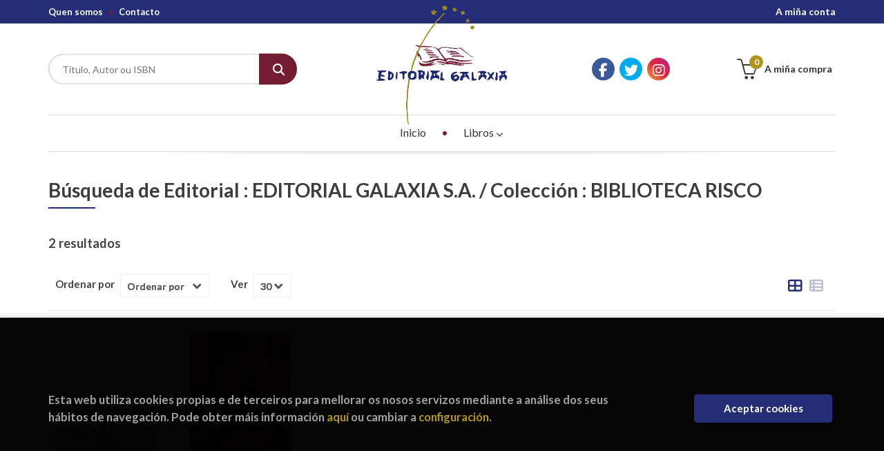

--- FILE ---
content_type: text/html; charset=UTF-8
request_url: https://tenda.editorialgalaxia.gal/editorial/editorial-galaxia-s-a-/1/coleccion/biblioteca-risco/68
body_size: 7811
content:
<!DOCTYPE html>
<html lang="es">
<head>
    <title>Búsqueda de Editorial Galaxia S.a. - Biblioteca Risco  - Editorial Galaxia</title>
    <meta charset="utf-8">
    <meta name="viewport" content="width=device-width, initial-scale=1.0">
    <meta name="description" content="1-2 de 2. Tenda online  de libros distribuídos por Editorial Galaxia. ">
    <meta name="keywords" content="">
    <meta name="revisit" content="15 days">
    <meta name="revisit-after" content="1 days">
    
            <meta name="robots" content="index,follow">
        
        <link rel="canonical" href="https://tenda.editorialgalaxia.gal/editorial/editorial-galaxia-s-a-/1/coleccion/biblioteca-risco/68">
            
    <link rel="stylesheet" href="https://cdnjs.cloudflare.com/ajax/libs/simple-line-icons/2.4.1/css/simple-line-icons.css">
    <link rel="stylesheet" type="text/css" href="https://cdnjs.cloudflare.com/ajax/libs/bootstrap3-dialog/1.34.5/css/bootstrap-dialog.min.css">
        <link rel="stylesheet" type="text/css" href="/css/style.css">
    <link rel="stylesheet" type="text/css" href="/css/custom.css">
    <link type="image/x-icon" rel="shortcut icon" href="/images/favicon.ico">



    <!-- alternativa http://schema.org/Organization, igual pero hay que quitar priceRange -->
    <script type="application/ld+json">
    {
    "@context" : "http://schema.org",
    "@type" : "BookStore",
    "name" : "Editorial Galaxia",
    "url" : "https://tenda.editorialgalaxia.gal",
    "logo": "https://tenda.editorialgalaxia.gal/images/logo-white.png",
    "address": {
        "@type": "PostalAddress",
        "addressLocality": "Vigo",
        "addressRegion": "España",
        "postalCode": "36204",
        "streetAddress": "Avda. de Madrid 44 - Baixo"
    },
    "priceRange": "$$",
    "image": "https://tenda.editorialgalaxia.gal/images/logo.png",
    "telephone": "986432100",
    "email": "galaxia@editorialgalaxia.gal",
    "sameAs" : [
            "https://es-es.facebook.com/falamos.delibros/",            "https://twitter.com/EdGalaxia",            "https://www.instagram.com/galaxiaeditorial/"    
    ]
    }
    </script>
    <script type="application/ld+json">
    {
    "@context": "http://schema.org",
    "@type": "WebSite",
    "url": "https://tenda.editorialgalaxia.gal",
    "potentialAction": {
        "@type": "SearchAction",
        "target": "https://tenda.editorialgalaxia.gal/busqueda/listaLibros.php?tipoBus=full&palabrasBusqueda={search_term_string}",
        "query-input": "required name=search_term_string"
    }
    }
    </script>
    </head>
<body class="page-listaLibros" onload="" >

            <header id="header" class="header-3">
	<div class="header-top">
		<div class="container">
	        <!--MENU MI CUENTA-->
	        <div id="account" class="dropdown">
	            					<a href="https://tenda.editorialgalaxia.gal/registro/autenticacion.php"><i class="icon-user icon visible-xs"></i><span class="btn-login hidden-xs">A miña conta</span></a>
					        </div>
	        <!--FIN MENU MI CUENTA-->

			
			<div class="cart-mobile visible-xs">
                <span id="numArticulosMini" class="cantidad-mobile numArticulos">0</span>
                                <a class="btntwo" href="/cesta/cestaCompra.php"><i class="icon icon-bag"></i></a>
                            </div>

            <div id="nav-header" class="hidden-xs">
                <ul>
                                    <li><a href="/quienes-somos">Quen somos</a></li>
                                    <li><a href="/contacto/">Contacto</a></li>
                
                </ul>
            </div>

            <button type="button" class="navbar-toggle" data-toggle="collapse" data-target="#navbar-collapse-1">
                <span class="sr-only"></span>
                <span class="icon-bar"></span>
                <span class="icon-bar"></span>
                <span class="icon-bar"></span>
            </button>

		</div>

	</div> <!--/header-top-->

	<div class="header-middle">
    	<div class="container">
    		<div class="row">

				<div id="search" class="col-md-4 col-sm-4">
	                <form name="formBusRapida" id="busqueda" action="/busqueda/listaLibros.php" method="get" onsubmit="return busRapida()">
	                    <input type="hidden" name="tipoBus" id="tipoBus" value="full">
	                    <input class="search-text" type="text" name="palabrasBusqueda" placeholder="Título, Autor ou ISBN">
	                    <!-- <input type="submit" name="boton" value="" class="btntwo search"> -->
	                    <button class="btntwo search" title="Buscar" type="submit"><i class="fa fa-search"></i></button>
	                    	                </form>
	                <a class="avanzado hidden-xs" href="/busqueda/buscadorAvanzado.php">
	                    <span class="fa fa-angle-right"></span>
	                    Procura avanzada
	                </a>
	            </div>
				<div id="logotipo" class="col-md-4 col-sm-4">
					<a href="/index.php">
						<img class="hidden-xs" title="Ir á páxina de inicio" alt="Editorial Galaxia" src="/images/logo.png">
						<img class="visible-xs" title="Ir á páxina de inicio" alt="Editorial Galaxia" src="/images/logo-small.png">
					</a>
				</div>

				<div id="social-networks" class="col-md-2 hidden-sm hidden-xs">
										<ul class="social-networks">
												<li class="facebook">
							<a title="FACEBOOK" target="_blank" href="https://es-es.facebook.com/falamos.delibros/"><i class="fa fa-facebook"></i></a>
						</li>
												<li class="twitter">
							<a title="TWITTER" target="_blank" href="https://twitter.com/EdGalaxia"><i class="fa fa-twitter"></i></a>
						</li>
												<li class="instagram">
							<a title="INSTAGRAM" target="_blank" href="https://www.instagram.com/galaxiaeditorial/"><i class="fa fa-instagram"></i></a>
						</li>
						
						<!--<li class="wikiloc">
							<a title="Wikiloc" target="_blank" href="https://ca.wikiloc.com/wikiloc/user.do?id=450170"><i class="icon-wikiloc"></i></a>
						</li>-->
					</ul>
									</div>

				<div id="cart" class="col-md-2 col-sm-4 hidden-xs">
	                <ul id="cart-fixed">
	                    <li id="tt_products_minibasket">
	                        	                            <a class="btn-cart" href="/cesta/cestaCompra.php"><i class="icon icon-basket"></i> <span class="cart-txt">A miña compra</span> <span class="numArticulos">0</span></a>
	                        	                        <ul id="contentMiniCesta">
	                            <li id="miniCesta">
	                                
	                            </li>
	                            <li>
																		<a class="btn-cart-checkout" href="/cesta/cestaCompra.php">Ver a cesta</a>
										                            </li>
	                        </ul>
	                    </li>
					</ul>
					
				</div>

			</div>
		</div>
	</div><!--/header-middle-->

	<div class="header-nav">
    	<div class="container">
		        <nav class="navbar navbar-default" role="navigation">
	               <div class="collapse navbar-collapse" id="navbar-collapse-1">
	                    <ul class="nav navbar-nav">

	                        		                        <li ><a href="/index.php"><span>Inicio</span></a></li>
																										<li class="dropdown">
										<a href="/home_libros" class="dropdown-toggle" data-toggle="dropdown">Libros <i class="fas fa-chevron-down"></i></a>
										<ul class="dropdown-menu dropdown-menu-cabecera">
											<ul class="menu-explorar">
																								<span class="main-nav-title">Explorar</span>
																								<li><a href="/home_libros">Novidades</a></li>
												
																							</ul>
																						<span class="main-nav-title">Materias</span>
											<ul class="menu-materias">
																								<li >
													<a href="/libros-de/libros-distribucion-02/" title="Libros distribución">Libros distribución</a>
												</li>
																								<li >
													<a href="/libros-de/encargas-03/" title="Encargas">Encargas</a>
												</li>
																								<li >
													<a href="/libros-de/narrativa-galego-04/" title="Narrativa galego">Narrativa galego</a>
												</li>
																								<li >
													<a href="/libros-de/narrativa-castelan-05/" title="Narrativa castelán">Narrativa castelán</a>
												</li>
																								<li >
													<a href="/libros-de/poesia-galego-06/" title="Poesía galego">Poesía galego</a>
												</li>
																								<li >
													<a href="/libros-de/poesia-castelan-07/" title="Poesía castelán">Poesía castelán</a>
												</li>
																								<li >
													<a href="/libros-de/teatro-galego-08/" title="Teatro galego">Teatro galego</a>
												</li>
																								<li >
													<a href="/libros-de/teatro-castelan-09/" title="Teatro castelán">Teatro castelán</a>
												</li>
																								<li >
													<a href="/libros-de/infantil-galego-10/" title="Infantil galego">Infantil galego</a>
												</li>
																								<li >
													<a href="/libros-de/infantil-castelan-11/" title="Infantil castelán">Infantil castelán</a>
												</li>
																								<li >
													<a href="/libros-de/xuvenil-galego-12/" title="Xuvenil galego">Xuvenil galego</a>
												</li>
																								<li >
													<a href="/libros-de/xuvenil-castelan-13/" title="Xuvenil castelán">Xuvenil castelán</a>
												</li>
																								<li >
													<a href="/libros-de/guias-e-natureza-14/" title="Guías e natureza">Guías e natureza</a>
												</li>
																								<li >
													<a href="/libros-de/didactica-15/" title="Didáctica">Didáctica</a>
												</li>
																								<li >
													<a href="/libros-de/relixiosos-16/" title="Relixiosos">Relixiosos</a>
												</li>
																								<li >
													<a href="/libros-de/ensaioinvestigacion-galego-17/" title="Ensaio/investigación galego">Ensaio/investigación galego</a>
												</li>
																								<li >
													<a href="/libros-de/ensaioinvestigacion-castelan-18/" title="Ensaio/investigación castelán">Ensaio/investigación castelán</a>
												</li>
																								<li >
													<a href="/libros-de/estatistica-19/" title="Estatística">Estatística</a>
												</li>
																								<li >
													<a href="/libros-de/arquitectura-e-tecnicos-20/" title="Arquitectura e técnicos">Arquitectura e técnicos</a>
												</li>
																								<li >
													<a href="/libros-de/arte-21/" title="Arte">Arte</a>
												</li>
																								<li >
													<a href="/libros-de/fotografia-22/" title="Fotografía">Fotografía</a>
												</li>
																								<li >
													<a href="/libros-de/grial-23/" title="GRIAL">GRIAL</a>
												</li>
																								<li >
													<a href="/libros-de/revistas-galegas-24/" title="Revistas galegas">Revistas galegas</a>
												</li>
																								<li >
													<a href="/libros-de/xuridico-25/" title="Xurídico">Xurídico</a>
												</li>
																								<li >
													<a href="/libros-de/top11-26/" title="Top11">Top11</a>
												</li>
																								<li >
													<a href="/libros-de/top15-27/" title="Top15">Top15</a>
												</li>
																								<li >
													<a href="/libros-de/top26-29/" title="Top26">Top26</a>
												</li>
												
											</ul>
																					</ul>
									</li>
									
															

	                        	                        <li class="visible-xs "><a href="/quienes-somos">Quen somos</a></li>
	                        	                        <li class="visible-xs  line-off"><a href="/contacto/">Contacto</a></li>
	                        

	                        						</ul>

					</div>
				</div>
    	</div>
    </div><!--/header-nav-->
</header>
    
<div class="container main-container">
    <div class="row">

<div class="content col-md-12">
        <h1 class="title bread">
            	    Búsqueda de Editorial : EDITORIAL GALAXIA S.A. / Colección : BIBLIOTECA RISCO
            </h1>
        <h3 class="title bread"> 
                                    2 resultados                    
            </h3>
	    
    <!-- No se muestra el selector de materias en el último nivel
        -->
    
        
        
		
    <div class="bloque-top">
        <div class="ordenar"> 
        	<label>Ordenar por</label>
<div class="custom-select order">
    <select onchange="cambiaCampo('orden', this.options[this.selectedIndex].value)">
        <option value="">Ordenar por</option>
        	                	        	        <option value="stockfirme desc" >Dispoñibilidade</option>
	                	        	        <option value="a.descripcion" >Título</option>
	                	        	        <option value="autor" >Autor</option>
	                	        	        <option value="pvp_euros" >Prezo</option>
	                	        	        <option value="fecha_edicion desc" >Data de edición</option>
	                
    </select>
</div>
        </div>
        <div class="pager">
        	<label class="upper" for="fichasPaginador">Ver</label>
<div class="custom-select limit">
    <select name="fichasPaginador"  id="fichasPaginador" onchange="cambiaCampo('cuantos', this.options[this.selectedIndex].value)">
                <option value="12" >12</option>
                <option value="30"  selected="selected">30</option>
                <option value="42" >42</option>
                <option value="54" >54</option>
        
    </select>
</div>

        </div>
        		<span class="list-style-buttons hidden-xs">
	        <a title="Ver artículos en rejilla" class="switcher active" id="gridview" href="#" data-toggle="tooltip" data-value="grid"><i class="fa fa-th-large" aria-hidden="true"></i></a>
            <a title="Ver artículos en lista" class="switcher" id="listview" href="#" data-toggle="tooltip" data-value="list"><i class="fa fa-th-list" aria-hidden="true"></i></a>
	    </span>
    </div>
    
    
        <div class="row">
        <ul class="books grid">
                        <li class="item">
                
    <div class="portada">
        <div>
            <a href="/libro/obra-grafica-vicente-risco-bvr_1499"><img width="145" height="218" class="foto" src="https://tenda.editorialgalaxia.gal/imagenes/9788482/978848288909.webp" alt="OBRA GRAFICA. VICENTE RISCO (BVR)" title="OBRA GRAFICA. VICENTE RISCO (BVR)">
                        
            
                        </a>
        </div>
    </div>
    <form>
        <dl class="dublincore">
            <dd class="title"><a href="/libro/obra-grafica-vicente-risco-bvr_1499" title="OBRA GRAFICA. VICENTE RISCO (BVR)">OBRA GRAFICA. VICENTE RISCO (BVR)</a></dd>
            <dd class="creator">                        RISCO, VICENTE    
</dd>
            <!--<dd class="publisher">EDITORIAL GALAXIA S.A.</dd>
            <dd>16/11/2006</dd>-->

            
                            <dd class="disponibilidad green" > Dispoñible</dd>
                    </dl>
        
        <div class="botones">
            <p class="precio">
                                    <strong>25,40 &euro;</strong>
                            </p>
                        <div class="formulario">
                                <button id="href_dispo_1499" style="" data-id="1499" class="btntwo botonComprar" title="Engadir á cesta da compra">Mercar</button>
                            </div>
                    </div>
        
    </form>
            </li>
                        <li class="item">
                
    <div class="portada">
        <div>
            <a href="/libro/trabe-de-ouro-a-e-outros-contos-bvr_1498"><img width="145" height="218" class="foto" src="https://tenda.editorialgalaxia.gal/imagenes/9788482/978848288660.webp" alt="TRABE DE OURO, A. E OUTROS CONTOS (BVR)" title="TRABE DE OURO, A. E OUTROS CONTOS (BVR)">
                        
            
                        </a>
        </div>
    </div>
    <form>
        <dl class="dublincore">
            <dd class="title"><a href="/libro/trabe-de-ouro-a-e-outros-contos-bvr_1498" title="TRABE DE OURO, A. E OUTROS CONTOS (BVR)">TRABE DE OURO, A. E OUTROS CONTOS (BVR)</a></dd>
            <dd class="creator">                        RISCO, VICENTE    
</dd>
            <!--<dd class="publisher">EDITORIAL GALAXIA S.A.</dd>
            <dd>25/03/2004</dd>-->

            
                            <dd class="disponibilidad green" > Dispoñible</dd>
                    </dl>
        
        <div class="botones">
            <p class="precio">
                                    <strong>14,15 &euro;</strong>
                            </p>
                        <div class="formulario">
                                <button id="href_dispo_1498" style="" data-id="1498" class="btntwo botonComprar" title="Engadir á cesta da compra">Mercar</button>
                            </div>
                    </div>
        
    </form>
            </li>
            
        </ul>
    </div>

    
    
    <br class="clear"/>
    
    <form id="formSearch" action="/busqueda/listaLibros.php" method="get">
        <input type="hidden" id="pagSel" name="pagSel" value="1" />
        <input type="hidden" name="orden" value="prioridad, fecha_edicion desc" />
        <input type="hidden" name="cuantos" value="30" />
                                        <input type="hidden" name="codEditorial" value="1" />
                                                        						                        <input type="hidden" name="codColeccion" value="68" />        
        <!-- Parametro del Filtro del bloque izquierdo -->
           
    </form>
    
    
    
        
</div>
            </div><!--cierre primary -->
        </div><!--cierre row -->
    </div><!--cierre content -->

		<footer id="footer">

		
		<div class="footer-bottom container">
			<div class="row">
	            <div class="col-md-3">
					<img class="footer-logo" title="Ir á páxina de inicio" alt="Editorial Galaxia" src="/images/logo-white.png"/>

					<div class="contact-info hidden">
						<div>Avda. de Madrid 44 - Baixo</div>
						<span>36204</span>
						<span>Vigo</span>
						<span>(España)</span>
					</div>

					                    <ul class="social-networks">
                                                <li class="facebook">
                            <a title="FACEBOOK" target="_blank" href="https://es-es.facebook.com/falamos.delibros/"><i class="fa fa-facebook"></i></a>
                        </li>
                                                <li class="twitter">
                            <a title="TWITTER" target="_blank" href="https://twitter.com/EdGalaxia"><i class="fa fa-twitter"></i></a>
                        </li>
                                                <li class="instagram">
                            <a title="INSTAGRAM" target="_blank" href="https://www.instagram.com/galaxiaeditorial/"><i class="fa fa-instagram"></i></a>
                        </li>
                        
                    </ul>
                    				</div>
	            <div class="footer-menu col-md-3 col-sm-4">
	            	<h2>Contacto</h2>
					<ul>
                		<li><i class="fa fa-phone" aria-hidden="true"></i><a href="tel:986432100">986432100</a></li>
   						<li><a href="mailto:galaxia@editorialgalaxia.gal" target="_blank"><i class="fa fa-envelope" aria-hidden="true"></i>galaxia@editorialgalaxia.gal</a></li>
						<li><a href="/contacto/"><i class="fa fa-comment" aria-hidden="true"></i>Formulario de contacto</a></li>
					</ul>
				</div>
	            <div class="footer-menu col-md-3 col-sm-4">
	            	<h2>Páxinas Legais</h2>
					<ul>
													<li><a href="/aviso-legal">Aviso legal</a></li>
													<li><a href="/condiciones-de-venta">Condicións de venda</a></li>
													<li><a href="/proteccion-de-datos">Protección de datos</a></li>
													<li><a href="/politica-de-cookies">Política de Cookies</a></li>
													<li><a href="/especial/normativa-de-seguridade/15/">Normativa de seguridade</a></li>
						
					</ul>
				</div>
	            <div class="footer-menu col-md-3 col-sm-4">
					<h2>Atención ao cliente</h2>
					<ul>
                        							<li><a href="/quienes-somos">Quen somos</a></li>
													<li><a href="/pedidos-especiales/">Pedidos especiais</a></li>
						

						   					</ul>
				</div>
				<div class="col-md-12 col-sm-12 logos-ministerio">
					<p>PROXECTO COFINANCIADO POR IGAPE, XUNTA DE GALICIA E FONDO EUROPEO DE DESENVOLVEMENTO REXIONAL DO PROGRAMA OPERATIVO 2014-2020</p>
					<img src="/images/instituto.png" alt="Instituto Galego de promoción económica">
					<div class="union-europea">
						<img src="/images/ue.png" alt="Unión Europea">
						<p> <strong>Fondo Europeo de Desenvolvemento Rexional</strong> “Unha maneira de facer Europa”</p>
					</div>
					<img src="/images/xacobeo.jpg" alt="Xacobeo 21-22">
				</div>
			</div>
			<div class="footer-copyright">
				<div class="row">
		            <div class="col-sm-12">
						<p class="info-name">
							2025 &copy; <strong>Editorial Galaxia</strong>. Todos os dereitos reservados |
							<a href="https://editorial.trevenque.es/productos/weblib/" title="Desenvolvido por Grupo Trevenque" target="_blank">Grupo Trevenque</a>
						</p>
					</div>
				</div>
			</div>
		</div>
		
	</footer>
	
    <div id="dialogAlert" style="display:none"></div>
    </div><!--cierre container -->


	<a href="#" class="scrollToTop"><i class="fa fa-chevron-up" aria-hidden="true"></i></a>


<script type="text/javascript">
	/** Variables configuración **/
	var rutaHtml = "";
	var rutaImg = "/images";
	var paginaActual = "listaLibros.php";
	var paramMoneda = "&euro;|D|2|,|.";
	var totalArticulosCesta = 0;
	var slider = 0;
	var autocomplete = 0;
	var analytics = "G-4QBDNW8C81";
	var GTM = "";
	var facebookPixel = "";
	var divisa = "EUR";
	var afiliado = "";
	var stickyHeader = "";
	/** Variables texto **/
	var emailIncorrecto = "O correo electrónico non é correcto";
	var aceptar = "Aceptar";
	var cancelar = "Cancelar";
		var verCesta = "Ver a cesta";
	var checkout = false;
		var seguirComprando = "Seguir comprando";
	var artInsCestaOK = "O artigo engadiuse correctamente á cesta";
	var verTodos = "Ver todos";
	var introPalBusqueda = "Introduce las palabras de búsqueda";
	var notifOK = "";
	var notifERR = "";
	var notifINFO = "";
	var numArticulosCarritoCab = "";
	var noArticulosCesta= "Non hai artigos na cesta";
	var verMas = "Ver máis";
	var verMenos = "Ver menos";
</script>

<script type="text/javascript" src="/js/jquery.js" ></script>
<script type="text/javascript" src="/js/jquery-ui.min.js"></script>
<script type="text/javascript" src="/js/jquery.pnotify.min.js"></script>
<script type="text/javascript" src="/js/bootstrap.min.js"></script>
<script type="text/javascript" src="/js/validator.min.js"></script>
<script src="https://cdnjs.cloudflare.com/ajax/libs/bootstrap3-dialog/1.34.5/js/bootstrap-dialog.min.js"></script>
<script type="text/javascript" src="/js/jquery-labelauty.js"></script>
<script type="text/javascript" src="/js/slick.min.js"></script>
<!--<script src="https://kit.fontawesome.com/c6323d31ec.js" crossorigin="anonymous"></script>-->
<script src="/js/fontawesome.js" crossorigin="anonymous"></script>


<script type="text/javascript" src="/js/check.js"></script>
<script type="text/javascript" src="/js/util.js"></script>
<script type="text/javascript" src="/js/general.js"></script>

    		<script src='https://www.google.com/recaptcha/api.js?hl=ga'></script>
				<!-- Marango 26/03/2021 Recaptcha V3 para cada página que lo necesite -->
								
			
				
<noscript class="cookie-block-b">
	<script>
		(function(i,s,o,g,r,a,m){i['GoogleAnalyticsObject']=r;i[r]=i[r]||function(){
	(i[r].q=i[r].q||[]).push(arguments)},i[r].l=1*new Date();a=s.createElement(o),
	m=s.getElementsByTagName(o)[0];a.async=1;a.src=g;m.parentNode.insertBefore(a,m)
	})(window,document,'script','//www.google-analytics.com/analytics.js','ga');

		ga('create', 'G-4QBDNW8C81', 'auto');
		ga('require', 'displayfeatures');
		ga('send', 'pageview');

			</script>
 </noscript>



	<script type="text/javascript">
<!--
function cambiaCampo(campo, valor)
{
		var form = document.getElementById("formSearch");
	form.pagSel.value=1;
	form.elements[campo].value = valor;
	form.submit();
	}

-->
</script>






<div id="cookie-compliant">
	<div class="container">
		<div class="row">
			
			<div id="introcookies">
				<div class="col-sm-9 introcookies-text">
					<p>Esta web utiliza cookies propias e de terceiros para mellorar os nosos servizos mediante a análise dos seus hábitos de navegación. Pode obter máis información  <a id="info-cookies" href="/politica-de-cookies" title="Máis información">aquí</a>  ou cambiar a  <a id="config-cookies" href="#">configuración</a>.</p>
				</div>
				<div class="col-sm-3 introcookies-btn">
					<button type="button" id="cookie-accept" class="btn btn-accept" aria-label="Close">Aceptar cookies</button>
				</div>
			</div>

			<div id="configcookies">
				<div class="row">
					<div class="col-md-12">
						<form name="formCookies" id="formCookies" action="#" method="post">
							<h2>Que son as Cookies?</h2>
							
							<p>Unha cookie é un arquivo que se descarga no teu computador ao acceder a determinadas páxinas web. As cookies permítenlle a unha páxina web, entre outras cousas, almacenar e recuperar información sobre os hábitos de navegación dun usuario ou do seu equipo, xestionar o acceso de usuarios a zonas restrinxidas da web, etc. Tipos de cookies que utiliza esta páxina web.</p>
							
							<ul class="lista-check">
								<li>
									<div class="primary">
										<input type="checkbox" id="cookie_a" name="cookie_a" value="1" checked="checked" disabled="disabled">
										<label for="cookie_a"></label>
										<span>Cookies Técnicas</span>
										<p>Este tipo de cookies permítenlle ao usuario navegar a través dunha páxina web, plataforma ou aplicación e utilizar as diferentes opcións ou servizos que nesta existan como, por exemplo, controlar o tráfico e a comunicación de datos, identificar a sesión, acceder a partes de acceso restrinxido, seleccionar o idioma, ou compartir contidos a través de redes sociais.</p>
									</div>
								</li>
								<li>
									<div class="primary">
										<input type="checkbox" id="cookie_b" name="cookie_b" value="1">
										<label for="cookie_b"></label>
										<span>Cookies de Análise</span>
										<p>Son aquelas que posibilitan o seguimento e a análise dos comportamentos dos usuarios na nosa páxina. A información recollida utilízase para medir a actividade dos usuarios na web e elaborar perfís de navegación dos usuarios, coa finalidade de mellorar a web, así como os produtos e servizos ofertados.</p>
									</div>
								</li>
								<li>
									<div class="primary">
										<input type="checkbox" id="cookie_c" name="cookie_c" value="1">
										<label for="cookie_c"></label>
										<span>Cookies de Personalización</span>
										<p>Estas cookies poderán ser establecidas a través do noso sitio polos nosos socios publicitarios. Poderán ser utilizadas por esas empresas para crear un perfil dos seus intereses e amosarlle anuncios relevantes en outros sitios. Non almacenan directamente información persoal, senón que se basean na identificación única do seu navegador e dispositivo de Internet. Se non permite utilizar estas cookies, verá menos publicidade dirixida.</p>
									</div>
								</li>
							</ul>

							<div class="row">
								<div class="col-md-12 botones">
									<button type="button" id="grabarAceptar" class="btn btn-accept">Gardar e aceptar</button>
									<button type="button" id="aceptartodas" class="btn btn-accept">Aceptar todas</button>
								</div>
							</div>
						</form>
					</div>
				</div>
			</div>

		</div>
	</div>
</div>

<script type="text/javascript" src="/js/cookieblock-1.1.0.js"></script>
<script type="text/javascript">
	var cb = new CookieBlock({
		browsing: '0',
		scrolling: '0',
	});
	cb.setIgnore(['/politica-de-cookies']);
	cb.setAnalytics('G-4QBDNW8C81');
	cb.setDebug(false);
	cb.init();

	$(document).ready(function() {

		$("#config-cookies").click(function(e) {
			e.preventDefault();
			$("#configcookies").slideDown(200);
			$("#introcookies").slideUp(100);
		});

		$("#grabarAceptar").click(function(e) {
			e.preventDefault();

			var form = document.formCookies;
			var cookiesActivas = "a";

			//console.log("cookie_b:"+form.cookie_b.checked);
			if (form.cookie_b.checked) {
				cookiesActivas += "-b";
			}

			//console.log("cookie_c:"+form.cookie_c.checked);
			if (form.cookie_c.checked) {
				cookiesActivas += "-c";
			}

			$("#cookie-compliant").hide();

			//console.log("cookiesActivas:"+cookiesActivas);
			cb.setCookieExt("ALLOW_COOKIES", cookiesActivas);
			cb.init();

					});

		$("#cookie-compliant .lista-check input ~ label + span").click(function() {
			$(this).next("p").slideToggle(100);
		});

	});
</script>

</body>
</html>